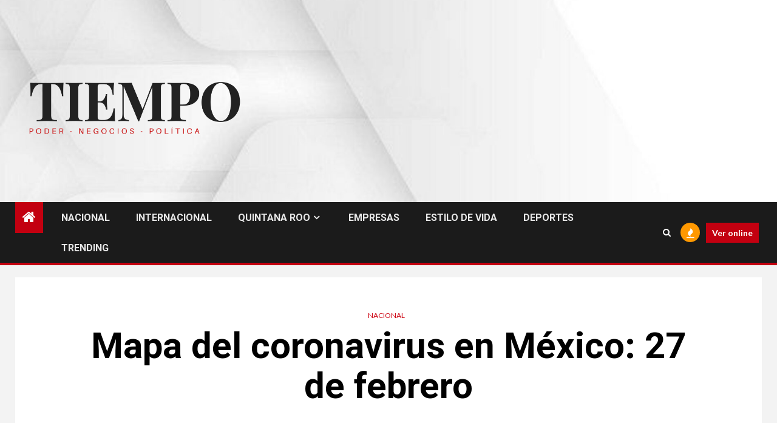

--- FILE ---
content_type: text/html; charset=UTF-8
request_url: http://tiempocancun.com/nacional/mapa-del-coronavirus-en-mexico-27-de-febrero/
body_size: 14128
content:
    <!doctype html>
<html lang="es">
    <head>
        <meta charset="UTF-8">
        <meta name="viewport" content="width=device-width, initial-scale=1">
        <link rel="profile" href="http://gmpg.org/xfn/11">

        <meta name='robots' content='index, follow, max-image-preview:large, max-snippet:-1, max-video-preview:-1' />
	<style>img:is([sizes="auto" i], [sizes^="auto," i]) { contain-intrinsic-size: 3000px 1500px }</style>
	
	<!-- This site is optimized with the Yoast SEO plugin v19.9 - https://yoast.com/wordpress/plugins/seo/ -->
	<title>Mapa del coronavirus en México: 27 de febrero -</title>
	<link rel="canonical" href="http://tiempocancun.com/nacional/mapa-del-coronavirus-en-mexico-27-de-febrero/" />
	<meta property="og:locale" content="es_ES" />
	<meta property="og:type" content="article" />
	<meta property="og:title" content="Mapa del coronavirus en México: 27 de febrero -" />
	<meta property="og:description" content="20 estados quedaron en riesgo moderado, 10 en alto y dos en bajo. Ya no hay estados en rojo mientras que en las últimas 24 horas hubo 782 muertos y 7,512 contagios" />
	<meta property="og:url" content="http://tiempocancun.com/nacional/mapa-del-coronavirus-en-mexico-27-de-febrero/" />
	<meta property="article:published_time" content="2021-02-27T17:55:07+00:00" />
	<meta property="og:image" content="http://tiempocancun.com/wp-content/uploads/2021/02/MAPA-mexico-coronavirus-27-febrero-2021.jpg" />
	<meta property="og:image:width" content="768" />
	<meta property="og:image:height" content="432" />
	<meta property="og:image:type" content="image/jpeg" />
	<meta name="author" content="admin" />
	<meta name="twitter:card" content="summary_large_image" />
	<meta name="twitter:label1" content="Escrito por" />
	<meta name="twitter:data1" content="admin" />
	<meta name="twitter:label2" content="Tiempo de lectura" />
	<meta name="twitter:data2" content="3 minutos" />
	<script type="application/ld+json" class="yoast-schema-graph">{"@context":"https://schema.org","@graph":[{"@type":"WebPage","@id":"http://tiempocancun.com/nacional/mapa-del-coronavirus-en-mexico-27-de-febrero/","url":"http://tiempocancun.com/nacional/mapa-del-coronavirus-en-mexico-27-de-febrero/","name":"Mapa del coronavirus en México: 27 de febrero -","isPartOf":{"@id":"http://tiempocancun.com/#website"},"primaryImageOfPage":{"@id":"http://tiempocancun.com/nacional/mapa-del-coronavirus-en-mexico-27-de-febrero/#primaryimage"},"image":{"@id":"http://tiempocancun.com/nacional/mapa-del-coronavirus-en-mexico-27-de-febrero/#primaryimage"},"thumbnailUrl":"http://tiempocancun.com/wp-content/uploads/2021/02/MAPA-mexico-coronavirus-27-febrero-2021.jpg","datePublished":"2021-02-27T17:55:07+00:00","dateModified":"2021-02-27T17:55:07+00:00","author":{"@id":"http://tiempocancun.com/#/schema/person/1792f0e462a08a52f991446c0d1decff"},"breadcrumb":{"@id":"http://tiempocancun.com/nacional/mapa-del-coronavirus-en-mexico-27-de-febrero/#breadcrumb"},"inLanguage":"es","potentialAction":[{"@type":"ReadAction","target":["http://tiempocancun.com/nacional/mapa-del-coronavirus-en-mexico-27-de-febrero/"]}]},{"@type":"ImageObject","inLanguage":"es","@id":"http://tiempocancun.com/nacional/mapa-del-coronavirus-en-mexico-27-de-febrero/#primaryimage","url":"http://tiempocancun.com/wp-content/uploads/2021/02/MAPA-mexico-coronavirus-27-febrero-2021.jpg","contentUrl":"http://tiempocancun.com/wp-content/uploads/2021/02/MAPA-mexico-coronavirus-27-febrero-2021.jpg","width":768,"height":432},{"@type":"BreadcrumbList","@id":"http://tiempocancun.com/nacional/mapa-del-coronavirus-en-mexico-27-de-febrero/#breadcrumb","itemListElement":[{"@type":"ListItem","position":1,"name":"Portada","item":"http://tiempocancun.com/"},{"@type":"ListItem","position":2,"name":"Mapa del coronavirus en México: 27 de febrero"}]},{"@type":"WebSite","@id":"http://tiempocancun.com/#website","url":"http://tiempocancun.com/","name":"","description":"","potentialAction":[{"@type":"SearchAction","target":{"@type":"EntryPoint","urlTemplate":"http://tiempocancun.com/?s={search_term_string}"},"query-input":"required name=search_term_string"}],"inLanguage":"es"},{"@type":"Person","@id":"http://tiempocancun.com/#/schema/person/1792f0e462a08a52f991446c0d1decff","name":"admin","image":{"@type":"ImageObject","inLanguage":"es","@id":"http://tiempocancun.com/#/schema/person/image/","url":"https://secure.gravatar.com/avatar/252f92808153abb4de13f19560c6966e43d5382270d570e07abead87d1bbda0c?s=96&d=mm&r=g","contentUrl":"https://secure.gravatar.com/avatar/252f92808153abb4de13f19560c6966e43d5382270d570e07abead87d1bbda0c?s=96&d=mm&r=g","caption":"admin"},"sameAs":["http://tiempocancun.com"],"url":"http://tiempocancun.com/author/admin/"}]}</script>
	<!-- / Yoast SEO plugin. -->


<link rel='dns-prefetch' href='//www.googletagmanager.com' />
<link rel='dns-prefetch' href='//fonts.googleapis.com' />
<link rel="alternate" type="application/rss+xml" title=" &raquo; Feed" href="http://tiempocancun.com/feed/" />
<link rel="alternate" type="application/rss+xml" title=" &raquo; Feed de los comentarios" href="http://tiempocancun.com/comments/feed/" />
<link rel="alternate" type="application/rss+xml" title=" &raquo; Comentario Mapa del coronavirus en México: 27 de febrero del feed" href="http://tiempocancun.com/nacional/mapa-del-coronavirus-en-mexico-27-de-febrero/feed/" />
<script type="text/javascript">
/* <![CDATA[ */
window._wpemojiSettings = {"baseUrl":"https:\/\/s.w.org\/images\/core\/emoji\/16.0.1\/72x72\/","ext":".png","svgUrl":"https:\/\/s.w.org\/images\/core\/emoji\/16.0.1\/svg\/","svgExt":".svg","source":{"concatemoji":"http:\/\/tiempocancun.com\/wp-includes\/js\/wp-emoji-release.min.js?ver=6.8.2"}};
/*! This file is auto-generated */
!function(s,n){var o,i,e;function c(e){try{var t={supportTests:e,timestamp:(new Date).valueOf()};sessionStorage.setItem(o,JSON.stringify(t))}catch(e){}}function p(e,t,n){e.clearRect(0,0,e.canvas.width,e.canvas.height),e.fillText(t,0,0);var t=new Uint32Array(e.getImageData(0,0,e.canvas.width,e.canvas.height).data),a=(e.clearRect(0,0,e.canvas.width,e.canvas.height),e.fillText(n,0,0),new Uint32Array(e.getImageData(0,0,e.canvas.width,e.canvas.height).data));return t.every(function(e,t){return e===a[t]})}function u(e,t){e.clearRect(0,0,e.canvas.width,e.canvas.height),e.fillText(t,0,0);for(var n=e.getImageData(16,16,1,1),a=0;a<n.data.length;a++)if(0!==n.data[a])return!1;return!0}function f(e,t,n,a){switch(t){case"flag":return n(e,"\ud83c\udff3\ufe0f\u200d\u26a7\ufe0f","\ud83c\udff3\ufe0f\u200b\u26a7\ufe0f")?!1:!n(e,"\ud83c\udde8\ud83c\uddf6","\ud83c\udde8\u200b\ud83c\uddf6")&&!n(e,"\ud83c\udff4\udb40\udc67\udb40\udc62\udb40\udc65\udb40\udc6e\udb40\udc67\udb40\udc7f","\ud83c\udff4\u200b\udb40\udc67\u200b\udb40\udc62\u200b\udb40\udc65\u200b\udb40\udc6e\u200b\udb40\udc67\u200b\udb40\udc7f");case"emoji":return!a(e,"\ud83e\udedf")}return!1}function g(e,t,n,a){var r="undefined"!=typeof WorkerGlobalScope&&self instanceof WorkerGlobalScope?new OffscreenCanvas(300,150):s.createElement("canvas"),o=r.getContext("2d",{willReadFrequently:!0}),i=(o.textBaseline="top",o.font="600 32px Arial",{});return e.forEach(function(e){i[e]=t(o,e,n,a)}),i}function t(e){var t=s.createElement("script");t.src=e,t.defer=!0,s.head.appendChild(t)}"undefined"!=typeof Promise&&(o="wpEmojiSettingsSupports",i=["flag","emoji"],n.supports={everything:!0,everythingExceptFlag:!0},e=new Promise(function(e){s.addEventListener("DOMContentLoaded",e,{once:!0})}),new Promise(function(t){var n=function(){try{var e=JSON.parse(sessionStorage.getItem(o));if("object"==typeof e&&"number"==typeof e.timestamp&&(new Date).valueOf()<e.timestamp+604800&&"object"==typeof e.supportTests)return e.supportTests}catch(e){}return null}();if(!n){if("undefined"!=typeof Worker&&"undefined"!=typeof OffscreenCanvas&&"undefined"!=typeof URL&&URL.createObjectURL&&"undefined"!=typeof Blob)try{var e="postMessage("+g.toString()+"("+[JSON.stringify(i),f.toString(),p.toString(),u.toString()].join(",")+"));",a=new Blob([e],{type:"text/javascript"}),r=new Worker(URL.createObjectURL(a),{name:"wpTestEmojiSupports"});return void(r.onmessage=function(e){c(n=e.data),r.terminate(),t(n)})}catch(e){}c(n=g(i,f,p,u))}t(n)}).then(function(e){for(var t in e)n.supports[t]=e[t],n.supports.everything=n.supports.everything&&n.supports[t],"flag"!==t&&(n.supports.everythingExceptFlag=n.supports.everythingExceptFlag&&n.supports[t]);n.supports.everythingExceptFlag=n.supports.everythingExceptFlag&&!n.supports.flag,n.DOMReady=!1,n.readyCallback=function(){n.DOMReady=!0}}).then(function(){return e}).then(function(){var e;n.supports.everything||(n.readyCallback(),(e=n.source||{}).concatemoji?t(e.concatemoji):e.wpemoji&&e.twemoji&&(t(e.twemoji),t(e.wpemoji)))}))}((window,document),window._wpemojiSettings);
/* ]]> */
</script>
<style id='wp-emoji-styles-inline-css' type='text/css'>

	img.wp-smiley, img.emoji {
		display: inline !important;
		border: none !important;
		box-shadow: none !important;
		height: 1em !important;
		width: 1em !important;
		margin: 0 0.07em !important;
		vertical-align: -0.1em !important;
		background: none !important;
		padding: 0 !important;
	}
</style>
<link rel='stylesheet' id='wp-block-library-css' href='http://tiempocancun.com/wp-includes/css/dist/block-library/style.min.css?ver=6.8.2' type='text/css' media='all' />
<style id='classic-theme-styles-inline-css' type='text/css'>
/*! This file is auto-generated */
.wp-block-button__link{color:#fff;background-color:#32373c;border-radius:9999px;box-shadow:none;text-decoration:none;padding:calc(.667em + 2px) calc(1.333em + 2px);font-size:1.125em}.wp-block-file__button{background:#32373c;color:#fff;text-decoration:none}
</style>
<style id='global-styles-inline-css' type='text/css'>
:root{--wp--preset--aspect-ratio--square: 1;--wp--preset--aspect-ratio--4-3: 4/3;--wp--preset--aspect-ratio--3-4: 3/4;--wp--preset--aspect-ratio--3-2: 3/2;--wp--preset--aspect-ratio--2-3: 2/3;--wp--preset--aspect-ratio--16-9: 16/9;--wp--preset--aspect-ratio--9-16: 9/16;--wp--preset--color--black: #000000;--wp--preset--color--cyan-bluish-gray: #abb8c3;--wp--preset--color--white: #ffffff;--wp--preset--color--pale-pink: #f78da7;--wp--preset--color--vivid-red: #cf2e2e;--wp--preset--color--luminous-vivid-orange: #ff6900;--wp--preset--color--luminous-vivid-amber: #fcb900;--wp--preset--color--light-green-cyan: #7bdcb5;--wp--preset--color--vivid-green-cyan: #00d084;--wp--preset--color--pale-cyan-blue: #8ed1fc;--wp--preset--color--vivid-cyan-blue: #0693e3;--wp--preset--color--vivid-purple: #9b51e0;--wp--preset--gradient--vivid-cyan-blue-to-vivid-purple: linear-gradient(135deg,rgba(6,147,227,1) 0%,rgb(155,81,224) 100%);--wp--preset--gradient--light-green-cyan-to-vivid-green-cyan: linear-gradient(135deg,rgb(122,220,180) 0%,rgb(0,208,130) 100%);--wp--preset--gradient--luminous-vivid-amber-to-luminous-vivid-orange: linear-gradient(135deg,rgba(252,185,0,1) 0%,rgba(255,105,0,1) 100%);--wp--preset--gradient--luminous-vivid-orange-to-vivid-red: linear-gradient(135deg,rgba(255,105,0,1) 0%,rgb(207,46,46) 100%);--wp--preset--gradient--very-light-gray-to-cyan-bluish-gray: linear-gradient(135deg,rgb(238,238,238) 0%,rgb(169,184,195) 100%);--wp--preset--gradient--cool-to-warm-spectrum: linear-gradient(135deg,rgb(74,234,220) 0%,rgb(151,120,209) 20%,rgb(207,42,186) 40%,rgb(238,44,130) 60%,rgb(251,105,98) 80%,rgb(254,248,76) 100%);--wp--preset--gradient--blush-light-purple: linear-gradient(135deg,rgb(255,206,236) 0%,rgb(152,150,240) 100%);--wp--preset--gradient--blush-bordeaux: linear-gradient(135deg,rgb(254,205,165) 0%,rgb(254,45,45) 50%,rgb(107,0,62) 100%);--wp--preset--gradient--luminous-dusk: linear-gradient(135deg,rgb(255,203,112) 0%,rgb(199,81,192) 50%,rgb(65,88,208) 100%);--wp--preset--gradient--pale-ocean: linear-gradient(135deg,rgb(255,245,203) 0%,rgb(182,227,212) 50%,rgb(51,167,181) 100%);--wp--preset--gradient--electric-grass: linear-gradient(135deg,rgb(202,248,128) 0%,rgb(113,206,126) 100%);--wp--preset--gradient--midnight: linear-gradient(135deg,rgb(2,3,129) 0%,rgb(40,116,252) 100%);--wp--preset--font-size--small: 13px;--wp--preset--font-size--medium: 20px;--wp--preset--font-size--large: 36px;--wp--preset--font-size--x-large: 42px;--wp--preset--spacing--20: 0.44rem;--wp--preset--spacing--30: 0.67rem;--wp--preset--spacing--40: 1rem;--wp--preset--spacing--50: 1.5rem;--wp--preset--spacing--60: 2.25rem;--wp--preset--spacing--70: 3.38rem;--wp--preset--spacing--80: 5.06rem;--wp--preset--shadow--natural: 6px 6px 9px rgba(0, 0, 0, 0.2);--wp--preset--shadow--deep: 12px 12px 50px rgba(0, 0, 0, 0.4);--wp--preset--shadow--sharp: 6px 6px 0px rgba(0, 0, 0, 0.2);--wp--preset--shadow--outlined: 6px 6px 0px -3px rgba(255, 255, 255, 1), 6px 6px rgba(0, 0, 0, 1);--wp--preset--shadow--crisp: 6px 6px 0px rgba(0, 0, 0, 1);}:where(.is-layout-flex){gap: 0.5em;}:where(.is-layout-grid){gap: 0.5em;}body .is-layout-flex{display: flex;}.is-layout-flex{flex-wrap: wrap;align-items: center;}.is-layout-flex > :is(*, div){margin: 0;}body .is-layout-grid{display: grid;}.is-layout-grid > :is(*, div){margin: 0;}:where(.wp-block-columns.is-layout-flex){gap: 2em;}:where(.wp-block-columns.is-layout-grid){gap: 2em;}:where(.wp-block-post-template.is-layout-flex){gap: 1.25em;}:where(.wp-block-post-template.is-layout-grid){gap: 1.25em;}.has-black-color{color: var(--wp--preset--color--black) !important;}.has-cyan-bluish-gray-color{color: var(--wp--preset--color--cyan-bluish-gray) !important;}.has-white-color{color: var(--wp--preset--color--white) !important;}.has-pale-pink-color{color: var(--wp--preset--color--pale-pink) !important;}.has-vivid-red-color{color: var(--wp--preset--color--vivid-red) !important;}.has-luminous-vivid-orange-color{color: var(--wp--preset--color--luminous-vivid-orange) !important;}.has-luminous-vivid-amber-color{color: var(--wp--preset--color--luminous-vivid-amber) !important;}.has-light-green-cyan-color{color: var(--wp--preset--color--light-green-cyan) !important;}.has-vivid-green-cyan-color{color: var(--wp--preset--color--vivid-green-cyan) !important;}.has-pale-cyan-blue-color{color: var(--wp--preset--color--pale-cyan-blue) !important;}.has-vivid-cyan-blue-color{color: var(--wp--preset--color--vivid-cyan-blue) !important;}.has-vivid-purple-color{color: var(--wp--preset--color--vivid-purple) !important;}.has-black-background-color{background-color: var(--wp--preset--color--black) !important;}.has-cyan-bluish-gray-background-color{background-color: var(--wp--preset--color--cyan-bluish-gray) !important;}.has-white-background-color{background-color: var(--wp--preset--color--white) !important;}.has-pale-pink-background-color{background-color: var(--wp--preset--color--pale-pink) !important;}.has-vivid-red-background-color{background-color: var(--wp--preset--color--vivid-red) !important;}.has-luminous-vivid-orange-background-color{background-color: var(--wp--preset--color--luminous-vivid-orange) !important;}.has-luminous-vivid-amber-background-color{background-color: var(--wp--preset--color--luminous-vivid-amber) !important;}.has-light-green-cyan-background-color{background-color: var(--wp--preset--color--light-green-cyan) !important;}.has-vivid-green-cyan-background-color{background-color: var(--wp--preset--color--vivid-green-cyan) !important;}.has-pale-cyan-blue-background-color{background-color: var(--wp--preset--color--pale-cyan-blue) !important;}.has-vivid-cyan-blue-background-color{background-color: var(--wp--preset--color--vivid-cyan-blue) !important;}.has-vivid-purple-background-color{background-color: var(--wp--preset--color--vivid-purple) !important;}.has-black-border-color{border-color: var(--wp--preset--color--black) !important;}.has-cyan-bluish-gray-border-color{border-color: var(--wp--preset--color--cyan-bluish-gray) !important;}.has-white-border-color{border-color: var(--wp--preset--color--white) !important;}.has-pale-pink-border-color{border-color: var(--wp--preset--color--pale-pink) !important;}.has-vivid-red-border-color{border-color: var(--wp--preset--color--vivid-red) !important;}.has-luminous-vivid-orange-border-color{border-color: var(--wp--preset--color--luminous-vivid-orange) !important;}.has-luminous-vivid-amber-border-color{border-color: var(--wp--preset--color--luminous-vivid-amber) !important;}.has-light-green-cyan-border-color{border-color: var(--wp--preset--color--light-green-cyan) !important;}.has-vivid-green-cyan-border-color{border-color: var(--wp--preset--color--vivid-green-cyan) !important;}.has-pale-cyan-blue-border-color{border-color: var(--wp--preset--color--pale-cyan-blue) !important;}.has-vivid-cyan-blue-border-color{border-color: var(--wp--preset--color--vivid-cyan-blue) !important;}.has-vivid-purple-border-color{border-color: var(--wp--preset--color--vivid-purple) !important;}.has-vivid-cyan-blue-to-vivid-purple-gradient-background{background: var(--wp--preset--gradient--vivid-cyan-blue-to-vivid-purple) !important;}.has-light-green-cyan-to-vivid-green-cyan-gradient-background{background: var(--wp--preset--gradient--light-green-cyan-to-vivid-green-cyan) !important;}.has-luminous-vivid-amber-to-luminous-vivid-orange-gradient-background{background: var(--wp--preset--gradient--luminous-vivid-amber-to-luminous-vivid-orange) !important;}.has-luminous-vivid-orange-to-vivid-red-gradient-background{background: var(--wp--preset--gradient--luminous-vivid-orange-to-vivid-red) !important;}.has-very-light-gray-to-cyan-bluish-gray-gradient-background{background: var(--wp--preset--gradient--very-light-gray-to-cyan-bluish-gray) !important;}.has-cool-to-warm-spectrum-gradient-background{background: var(--wp--preset--gradient--cool-to-warm-spectrum) !important;}.has-blush-light-purple-gradient-background{background: var(--wp--preset--gradient--blush-light-purple) !important;}.has-blush-bordeaux-gradient-background{background: var(--wp--preset--gradient--blush-bordeaux) !important;}.has-luminous-dusk-gradient-background{background: var(--wp--preset--gradient--luminous-dusk) !important;}.has-pale-ocean-gradient-background{background: var(--wp--preset--gradient--pale-ocean) !important;}.has-electric-grass-gradient-background{background: var(--wp--preset--gradient--electric-grass) !important;}.has-midnight-gradient-background{background: var(--wp--preset--gradient--midnight) !important;}.has-small-font-size{font-size: var(--wp--preset--font-size--small) !important;}.has-medium-font-size{font-size: var(--wp--preset--font-size--medium) !important;}.has-large-font-size{font-size: var(--wp--preset--font-size--large) !important;}.has-x-large-font-size{font-size: var(--wp--preset--font-size--x-large) !important;}
:where(.wp-block-post-template.is-layout-flex){gap: 1.25em;}:where(.wp-block-post-template.is-layout-grid){gap: 1.25em;}
:where(.wp-block-columns.is-layout-flex){gap: 2em;}:where(.wp-block-columns.is-layout-grid){gap: 2em;}
:root :where(.wp-block-pullquote){font-size: 1.5em;line-height: 1.6;}
</style>
<link rel='stylesheet' id='font-awesome-css' href='http://tiempocancun.com/wp-content/themes/newsium/assets/font-awesome/css/font-awesome.min.css?ver=6.8.2' type='text/css' media='all' />
<link rel='stylesheet' id='bootstrap-css' href='http://tiempocancun.com/wp-content/themes/newsium/assets/bootstrap/css/bootstrap.min.css?ver=6.8.2' type='text/css' media='all' />
<link rel='stylesheet' id='slick-css-css' href='http://tiempocancun.com/wp-content/themes/newsium/assets/slick/css/slick.min.css?ver=6.8.2' type='text/css' media='all' />
<link rel='stylesheet' id='sidr-css' href='http://tiempocancun.com/wp-content/themes/newsium/assets/sidr/css/jquery.sidr.dark.css?ver=6.8.2' type='text/css' media='all' />
<link rel='stylesheet' id='magnific-popup-css' href='http://tiempocancun.com/wp-content/themes/newsium/assets/magnific-popup/magnific-popup.css?ver=6.8.2' type='text/css' media='all' />
<link rel='stylesheet' id='newsium-google-fonts-css' href='https://fonts.googleapis.com/css?family=Roboto:100,300,400,500,700|Lato:400,300,400italic,900,700&#038;subset=latin,latin-ext' type='text/css' media='all' />
<link rel='stylesheet' id='newsium-style-css' href='http://tiempocancun.com/wp-content/themes/newsium/style.css?ver=6.8.2' type='text/css' media='all' />
<script type="text/javascript" src="http://tiempocancun.com/wp-includes/js/jquery/jquery.min.js?ver=3.7.1" id="jquery-core-js"></script>
<script type="text/javascript" src="http://tiempocancun.com/wp-includes/js/jquery/jquery-migrate.min.js?ver=3.4.1" id="jquery-migrate-js"></script>

<!-- Fragmento de código de Google Analytics añadido por Site Kit -->
<script type="text/javascript" src="https://www.googletagmanager.com/gtag/js?id=UA-247469764-1" id="google_gtagjs-js" async></script>
<script type="text/javascript" id="google_gtagjs-js-after">
/* <![CDATA[ */
window.dataLayer = window.dataLayer || [];function gtag(){dataLayer.push(arguments);}
gtag('set', 'linker', {"domains":["tiempocancun.com"]} );
gtag("js", new Date());
gtag("set", "developer_id.dZTNiMT", true);
gtag("config", "UA-247469764-1", {"anonymize_ip":true});
gtag("config", "G-FV9WDN33RN");
/* ]]> */
</script>

<!-- Final del fragmento de código de Google Analytics añadido por Site Kit -->
<link rel="https://api.w.org/" href="http://tiempocancun.com/wp-json/" /><link rel="alternate" title="JSON" type="application/json" href="http://tiempocancun.com/wp-json/wp/v2/posts/580" /><link rel="EditURI" type="application/rsd+xml" title="RSD" href="http://tiempocancun.com/xmlrpc.php?rsd" />
<meta name="generator" content="WordPress 6.8.2" />
<link rel='shortlink' href='http://tiempocancun.com/?p=580' />
<link rel="alternate" title="oEmbed (JSON)" type="application/json+oembed" href="http://tiempocancun.com/wp-json/oembed/1.0/embed?url=http%3A%2F%2Ftiempocancun.com%2Fnacional%2Fmapa-del-coronavirus-en-mexico-27-de-febrero%2F" />
<link rel="alternate" title="oEmbed (XML)" type="text/xml+oembed" href="http://tiempocancun.com/wp-json/oembed/1.0/embed?url=http%3A%2F%2Ftiempocancun.com%2Fnacional%2Fmapa-del-coronavirus-en-mexico-27-de-febrero%2F&#038;format=xml" />
<meta name="generator" content="Site Kit by Google 1.86.0" /><link rel="pingback" href="http://tiempocancun.com/xmlrpc.php">        <style type="text/css">
                        body .header-style1 .top-header.data-bg:before,
            body .header-style1 .main-header.data-bg:before {
                background: rgba(0, 0, 0, 0);
            }

                        body .site-title a,
            .site-header .site-branding .site-title a:visited,
            .site-header .site-branding .site-title a:hover,
            .site-description {
                color: #000000;
            }

            .header-layout-3 .site-header .site-branding .site-title,
            .site-branding .site-title {
                font-size: 9px;
            }

            @media only screen and (max-width: 640px) {
                .site-branding .site-title {
                    font-size: 40px;

                }
            }

            @media only screen and (max-width: 375px) {
                .site-branding .site-title {
                    font-size: 32px;

                }
            }

            
            

        </style>
            </head>

<body class="wp-singular post-template-default single single-post postid-580 single-format-standard wp-custom-logo wp-embed-responsive wp-theme-newsium aft-default-mode aft-hide-comment-count-in-list aft-hide-minutes-read-in-list aft-hide-date-author-in-list default-content-layout content-with-single-sidebar align-content-left">
    <div id="af-preloader">
        <div class="af-fancy-spinner">
          <div class="af-ring"></div>
          <div class="af-ring"></div>
          <div class="af-dot"></div>
        </div>
    </div>

<div id="page" class="site">
    <a class="skip-link screen-reader-text" href="#content">Saltar al contenido</a>


            <header id="masthead" class="header-style1 header-layout-1">
                
                <div class="main-header  data-bg"
     data-background="http://tiempocancun.com/wp-content/uploads/2021/02/cropped-5a36a11aee712c8452ae989ab425827d-1.jpg">
    <div class="container-wrapper">
        <div class="af-container-row af-flex-container">
            <div class="col-3 float-l pad">
                <div class="logo-brand">
                    <div class="site-branding">
                        <a href="http://tiempocancun.com/" class="custom-logo-link" rel="home"><img width="5760" height="3240" src="http://tiempocancun.com/wp-content/uploads/2021/02/LA-GACETA-2.png" class="custom-logo" alt="" decoding="async" fetchpriority="high" /></a>                            <p class="site-title font-family-1">
                                <a href="http://tiempocancun.com/"
                                   rel="home"></a>
                            </p>
                        
                                            </div>
                </div>
            </div>

            <div class="col-66 float-l pad">
                            <div class="banner-promotions-wrapper">
                                    <div class="promotion-section">
                        <a href="http://cgc.qroo.gob.mx/" target="_blank">
                                                    </a>
                    </div>
                                

            </div>
            <!-- Trending line END -->
                        </div>
        </div>
    </div>

</div>

                <div class="header-menu-part">
                    <div id="main-navigation-bar" class="bottom-bar">
                        <div class="navigation-section-wrapper">
                            <div class="container-wrapper">
                                <div class="header-middle-part">
                                    <div class="navigation-container">
                                        <nav class="main-navigation clearfix">
                                                                                                <span class="aft-home-icon">
                                                                                        <a href="http://tiempocancun.com">
                                            <i class="fa fa-home" aria-hidden="true"></i>
                                        </a>
                                    </span>
                                                                                            <span class="toggle-menu" aria-controls="primary-menu"
                                                  aria-expanded="false">
                                                 <a href="javascript:void(0)" class="aft-void-menu">
                                        <span class="screen-reader-text">
                                            Menú principal                                        </span>
                                        <i class="ham"></i>
                                                      </a>
                                    </span>
                                            <div class="menu main-menu menu-desktop show-menu-border"><ul id="primary-menu" class="menu"><li id="menu-item-102" class="menu-item menu-item-type-taxonomy menu-item-object-category current-post-ancestor current-menu-parent current-post-parent menu-item-102"><a href="http://tiempocancun.com/category/nacional/">NACIONAL</a></li>
<li id="menu-item-103" class="menu-item menu-item-type-taxonomy menu-item-object-category menu-item-103"><a href="http://tiempocancun.com/category/internacional/">INTERNACIONAL</a></li>
<li id="menu-item-101" class="menu-item menu-item-type-taxonomy menu-item-object-category menu-item-has-children menu-item-101"><a href="http://tiempocancun.com/category/quintana-roo/">QUINTANA ROO</a>
<ul class="sub-menu">
	<li id="menu-item-104" class="menu-item menu-item-type-taxonomy menu-item-object-category menu-item-104"><a href="http://tiempocancun.com/category/gobierno/">Estado</a></li>
	<li id="menu-item-8429" class="menu-item menu-item-type-taxonomy menu-item-object-category menu-item-8429"><a href="http://tiempocancun.com/category/congreso/">Congreso</a></li>
	<li id="menu-item-105" class="menu-item menu-item-type-taxonomy menu-item-object-category menu-item-105"><a href="http://tiempocancun.com/category/benito-juarez/">Benito Juárez</a></li>
	<li id="menu-item-107" class="menu-item menu-item-type-taxonomy menu-item-object-category menu-item-107"><a href="http://tiempocancun.com/category/puerto-morelos/">Puerto Morelos</a></li>
	<li id="menu-item-108" class="menu-item menu-item-type-taxonomy menu-item-object-category menu-item-108"><a href="http://tiempocancun.com/category/solidaridad/">Solidaridad</a></li>
	<li id="menu-item-111" class="menu-item menu-item-type-taxonomy menu-item-object-category menu-item-111"><a href="http://tiempocancun.com/category/chetumal/">Chetumal</a></li>
	<li id="menu-item-110" class="menu-item menu-item-type-taxonomy menu-item-object-category menu-item-110"><a href="http://tiempocancun.com/category/tulum/">Tulum</a></li>
	<li id="menu-item-109" class="menu-item menu-item-type-taxonomy menu-item-object-category menu-item-109"><a href="http://tiempocancun.com/category/cozumel/">Cozumel</a></li>
	<li id="menu-item-106" class="menu-item menu-item-type-taxonomy menu-item-object-category menu-item-106"><a href="http://tiempocancun.com/category/isla-mujeres/">Isla Mujeres</a></li>
</ul>
</li>
<li id="menu-item-113" class="menu-item menu-item-type-taxonomy menu-item-object-category menu-item-113"><a href="http://tiempocancun.com/category/empresas/">EMPRESAS</a></li>
<li id="menu-item-114" class="menu-item menu-item-type-taxonomy menu-item-object-category menu-item-114"><a href="http://tiempocancun.com/category/estilo-de-vida/">ESTILO DE VIDA</a></li>
<li id="menu-item-112" class="menu-item menu-item-type-taxonomy menu-item-object-category menu-item-112"><a href="http://tiempocancun.com/category/deportes/">DEPORTES</a></li>
<li id="menu-item-115" class="menu-item menu-item-type-taxonomy menu-item-object-category menu-item-115"><a href="http://tiempocancun.com/category/trending/">TRENDING</a></li>
</ul></div>                                        </nav>
                                    </div>
                                </div>
                                <div class="header-right-part">
                                    <div class="af-search-wrap">
                                        <div class="search-overlay">
                                            <a href="#" title="Search" class="search-icon">
                                                <i class="fa fa-search"></i>
                                            </a>
                                            <div class="af-search-form">
                                                <form role="search" method="get" class="search-form" action="http://tiempocancun.com/">
				<label>
					<span class="screen-reader-text">Buscar:</span>
					<input type="search" class="search-field" placeholder="Buscar &hellip;" value="" name="s" />
				</label>
				<input type="submit" class="search-submit" value="Buscar" />
			</form>                                            </div>
                                        </div>
                                    </div>
                                                                                    <div class="popular-tags-dropdown">
                                                    <a href="javascript:void(0)"><i class="fa fa-fire"
                                                                                    aria-hidden="true"></i></a>
                                                    <div class="aft-popular-tags">
                                                        <div class="aft-popular-taxonomies-lists clearfix"><strong>Etiquetas populares</strong><ul><li><a href="http://tiempocancun.com/tag/quintana-roo/">Quintana Roo<span class="tag-count">77</span></a></li><li><a href="http://tiempocancun.com/tag/carlos-joaquin/">Carlos Joaquín<span class="tag-count">68</span></a></li><li><a href="http://tiempocancun.com/tag/tulum/">Tulum<span class="tag-count">47</span></a></li><li><a href="http://tiempocancun.com/tag/covid-19/">Covid-19<span class="tag-count">41</span></a></li><li><a href="http://tiempocancun.com/tag/mara-lezama/">Mara Lezama<span class="tag-count">39</span></a></li><li><a href="http://tiempocancun.com/tag/benito-juarez/">Benito Juárez<span class="tag-count">39</span></a></li><li><a href="http://tiempocancun.com/tag/solidaridad/">Solidaridad<span class="tag-count">30</span></a></li></ul></div>                                                    </div>
                                                </div>
                                                                                                                                                                    <div class="custom-menu-link">
                                                <a href="">Ver online</a>
                                            </div>
                                        
                                        

                                </div>
                            </div>
                        </div>
                    </div>
                </div>
            </header>

            <!-- end slider-section -->
                    <header class="entry-header pos-rel ">
        <div class="container-wrapper ">    
            <div class="read-details af-container-block-wrapper">
                <div class="entry-header-details">
                                            <div class="figure-categories figure-categories-bg">
                            <ul class="cat-links"><li class="meta-category">
                             <a class="newsium-categories category-color-1" href="http://tiempocancun.com/category/nacional/" alt="Ver todas las entradas en NACIONAL"> 
                                 NACIONAL
                             </a>
                        </li></ul>                            
                        </div>
                                       
                    <h1 class="entry-title">Mapa del coronavirus en México: 27 de febrero</h1>                   
                    
                </div>
            </div>
        </div>

                    </header><!-- .entry-header -->

        <!-- end slider-section -->
        <div class="container-wrapper">
    </div>

    <div id="content" class="container-wrapper ">
    <div class="af-container-block-wrapper clearfix">
        <div id="primary" class="content-area ">
            <main id="main" class="site-main ">
                                    <article id="post-580" class="post-580 post type-post status-publish format-standard has-post-thumbnail hentry category-nacional tag-covid-19 tag-mapa tag-mexico">
                        <div class="entry-content-wrap read-single">

                            
                            <div class="post-meta-share-wrapper">
                                <div class="post-meta-detail">
                                    <span class="min-read-post-format">
                                                                            </span>
                                    <span class="entry-meta">
                                                                            </span>
                                                <span class="item-metadata posts-date">
                <i class="fa fa-clock-o"></i>
                febrero 27, 2021            </span>
                                            <span class="min-read">3 minutos de lectura</span>                                </div>
                                                            </div>
                                    <div class="read-img pos-rel">
                            <div class="post-thumbnail full-width-image">
                    <img width="768" height="432" src="http://tiempocancun.com/wp-content/uploads/2021/02/MAPA-mexico-coronavirus-27-febrero-2021.jpg" class="attachment-newsium-featured size-newsium-featured wp-post-image" alt="" decoding="async" srcset="http://tiempocancun.com/wp-content/uploads/2021/02/MAPA-mexico-coronavirus-27-febrero-2021.jpg 768w, http://tiempocancun.com/wp-content/uploads/2021/02/MAPA-mexico-coronavirus-27-febrero-2021-300x169.jpg 300w" sizes="(max-width: 768px) 100vw, 768px" />                </div>
            
                    <span class="min-read-post-format">

                                            </span>

        </div>
                                        <div class="post-excerpt">
                                        20 estados quedaron en riesgo moderado, 10 en alto y dos en bajo. Ya no hay estados en rojo mientras que en las últimas 24 horas hubo 782 muertos y 7,512 contagios                                    </div>
            
                                                                
            
                                

        <div class="entry-content read-details">
            
<p>La Secretaría de Salud (SSa) actualizó este viernes el Semáforo Epidemiológico por coronavirus (COVID-19), el cual estará vigente del 1 al 14 de marzo.</p>



<p>Desde Palacio Nacional, el Dr. Ricardo Cortés Alcalá, director de Promoción de la Salud, indicó que el mapa de México se coloreará de la siguiente manera:</p>



<p>Por primera vez en varios meses, ningún estado se pintará de color “rojo” (máximo riesgo de contagio). Los últimos habían sido Guerrero y Guanajuato (del 15 al 28 febrero).</p>



<figure class="wp-block-image size-large"><img decoding="async" width="768" height="1024" src="http://tiempocancun.com/wp-content/uploads/2021/02/casos-coronavirus-mexico.jpeg" alt="" class="wp-image-582" srcset="http://tiempocancun.com/wp-content/uploads/2021/02/casos-coronavirus-mexico.jpeg 768w, http://tiempocancun.com/wp-content/uploads/2021/02/casos-coronavirus-mexico-225x300.jpeg 225w" sizes="(max-width: 768px) 100vw, 768px" /></figure>



<p>Los hospitales están teniendo un descenso en su porcentaje ocupación, la curva está disminuyendo poco a poco en todo el país […] Gracias al trabajo que como sociedad que han hecho de llevar a cabo las medidas básicas de prevención y gracias al trabajo del equipo de salud publica de todas las entidades han hecho en la búsqueda intencionada de personas que pudieran tener un factor de riesgo para tener cuadros graves de COVID-19</p>



<p>En color “verde” (bajo riesgo de contagio) estarán dos entidades: se mantiene Chiapas y regresa Campeche, lugar donde incluso ya se comenzó a inmunizar a profesores de escuelas de educación básica para su próximo regreso a clases presenciales</p>



<p>“Recordar que bajo no significa cero. Bajo es el nivel mínimo, pero el virus sigue circulando muy levemente en estos dos estados”, recalcó Cortés Alcalá.</p>



<p>En “amarillo” o riesgo moderado estarán 20 entidades: se mantienen Baja California, Sonora, Chihuahua, Sinaloa, Durango y Tamaulipas; se suman Baja California Sur, Zacatecas, Coahuila, Nayarit, Jalisco, Colima, Aguascalientes, Michoacán, Guerrero, Tlaxcala, Hidalgo, Veracruz, Quintana Roo y Guanajuato, este último saltó del color rojo.</p>



<p>Mientras que en “naranja” (alto riesgo) estarán 10: entra la Ciudad de México, Estado de México, Morelos, Puebla, Querétaro, San Luis Potosí, Nuevo León, Oaxaca, Tabasco y Yucatán.</p>



<p>En esta ocasión el funcionario no resaltó cuáles estados anaranjados están en mayor riesgo de subir a semáforo rojo en las próximas semanas si no se acatan las medidas sanitarias. Sin embargo, las que registran mayor ocupación hospitalaria por pacientes COVID-19 son la Ciudad de México, Estado de México y Puebla</p>



<p>Cabe mencionar que los cuatro elementos evaluados para determinar el color del semáforo en cada entidad son: el porcentaje de ocupación de camas en terapia intensiva, porcentaje de casos positivos de coronavirus; tendencia de camas ocupadas y tendencia de casos positivos; es decir, el comportamiento esperado con base en los números actuales, y que es calculado por el Consejo Nacional de Ciencia y Tecnología (Conacyt).</p>



<p>Por otra parte, Cortes Alcalá informó que hasta la fecha ya suman 184,474 defunciones confirmadas y 2,076,882 contagios acumulados en México por el nuevo coronavirus (COVID-19). Lo que significa que en las últimas 24 horas hubo 782 muertos y 7,512 contagios.</p>



<p>Además, a nivel nacional se calculan 51,983 casos activos; es decir, personas que presentaron síntomas en los últimos 14 días; siendo la Ciudad de México y el Estado de México las entidades más azotadas en este rubro.</p>



<p>En cuanto a la ocupación y disponibilidad hospitalaria a nivel nacional, se informó que la Red IRAG reportó la existencia de 32,038 camas generales, de las cuales 9,711 (30%) ya están ocupadas. La Ciudad de México es la entidad con el mayor porcentaje en camas que están siendo utilizadas, con 56 por ciento.</p>



<p>Mientras que de las 11,538 camas con ventiladores en el país, 3,869 (34%) están ocupadas. Aquí también la CDMX aparece como el estado con la mayor tasa de ocupación, con 59 por ciento.</p>



<p>Finalmente, hasta este 26 de febrero, se han aplicado 2,271,031 vacunas contra el COVID-19., entre personal de salud y adultos mayores de 60 años. Del total, 735,989 han sido primeras dosis y 562,311 son segundas dosis, quedando el esquema completo.</p>
                            <div class="post-item-metadata entry-meta">
                    <span class="tags-links">Tags: <a href="http://tiempocancun.com/tag/covid-19/" rel="tag">Covid-19</a> <a href="http://tiempocancun.com/tag/mapa/" rel="tag">Mapa</a> <a href="http://tiempocancun.com/tag/mexico/" rel="tag">México</a></span>                </div>
                                            </div><!-- .entry-content -->
                        </div>
                        <div class="aft-comment-related-wrap">
                            
<div id="comments" class="comments-area">

		<div id="respond" class="comment-respond">
		<h3 id="reply-title" class="comment-reply-title">Deja una respuesta <small><a rel="nofollow" id="cancel-comment-reply-link" href="/nacional/mapa-del-coronavirus-en-mexico-27-de-febrero/#respond" style="display:none;">Cancelar la respuesta</a></small></h3><form action="http://tiempocancun.com/wp-comments-post.php" method="post" id="commentform" class="comment-form"><p class="comment-notes"><span id="email-notes">Tu dirección de correo electrónico no será publicada.</span> <span class="required-field-message">Los campos obligatorios están marcados con <span class="required">*</span></span></p><p class="comment-form-comment"><label for="comment">Comentario <span class="required">*</span></label> <textarea id="comment" name="comment" cols="45" rows="8" maxlength="65525" required></textarea></p><p class="comment-form-author"><label for="author">Nombre <span class="required">*</span></label> <input id="author" name="author" type="text" value="" size="30" maxlength="245" autocomplete="name" required /></p>
<p class="comment-form-email"><label for="email">Correo electrónico <span class="required">*</span></label> <input id="email" name="email" type="email" value="" size="30" maxlength="100" aria-describedby="email-notes" autocomplete="email" required /></p>
<p class="comment-form-url"><label for="url">Web</label> <input id="url" name="url" type="url" value="" size="30" maxlength="200" autocomplete="url" /></p>
<p class="comment-form-cookies-consent"><input id="wp-comment-cookies-consent" name="wp-comment-cookies-consent" type="checkbox" value="yes" /> <label for="wp-comment-cookies-consent">Guarda mi nombre, correo electrónico y web en este navegador para la próxima vez que comente.</label></p>
<p class="form-submit"><input name="submit" type="submit" id="submit" class="submit" value="Publicar el comentario" /> <input type='hidden' name='comment_post_ID' value='580' id='comment_post_ID' />
<input type='hidden' name='comment_parent' id='comment_parent' value='0' />
</p></form>	</div><!-- #respond -->
	
</div><!-- #comments -->
                            
                            
<div class="promotionspace enable-promotionspace">

        <div class="af-reated-posts grid-layout">
                            <h4 class="widget-title header-after1">
                            <span class="header-after">
                                Más historias                            </span>
                </h4>
                        <div class="af-container-row clearfix">
                                    <div class="col-3 float-l pad latest-posts-grid af-sec-post" data-mh="latest-posts-grid">
                        <div class="read-single color-pad af-category-inside-img">
                            <div class="data-bg read-img pos-rel read-bg-img"data-background="http://tiempocancun.com/wp-content/uploads/2025/10/7b17f66e-d530-4972-91a6-90253aaf80df.jpeg">
                                <img src="http://tiempocancun.com/wp-content/uploads/2025/10/7b17f66e-d530-4972-91a6-90253aaf80df.jpeg">
                                <div class="read-categories">
                                                                                <ul class="cat-links"><li class="meta-category">
                             <a class="newsium-categories category-color-1" href="http://tiempocancun.com/category/nacional/" alt="Ver todas las entradas en NACIONAL"> 
                                 NACIONAL
                             </a>
                        </li></ul>                                </div>
                                <span class="min-read-post-format af-with-category">
                                <span class="min-read">4 minutos de lectura</span>
                                </span>
                                <a href="http://tiempocancun.com/nacional/uber-pierde-terreno-sict-niega-permiso-para-operar-en-aeropuertos-mexicanos/"></a>
                            </div>
                            <div class="read-details color-tp-pad no-color-pad">
                                <div class="read-title">
                                    <h4>
                                        <a href="http://tiempocancun.com/nacional/uber-pierde-terreno-sict-niega-permiso-para-operar-en-aeropuertos-mexicanos/">Uber pierde terreno: SICT niega permiso para operar en aeropuertos mexicanos</a>
                                    </h4>
                                </div>
                                <div class="entry-meta">
                                    
            <span class="author-links">

                            <span class="item-metadata posts-date">
                <i class="fa fa-clock-o"></i>
                    octubre 30, 2025            </span>
                            
        </span>
                                        </div>

                            </div>
                        </div>
                    </div>
                                    <div class="col-3 float-l pad latest-posts-grid af-sec-post" data-mh="latest-posts-grid">
                        <div class="read-single color-pad af-category-inside-img">
                            <div class="data-bg read-img pos-rel read-bg-img"data-background="http://tiempocancun.com/wp-content/uploads/2025/10/tren-cdmx-aifa-concluye-2025-sheinbaum-mexico-pachuca-avance-2.jpg">
                                <img src="http://tiempocancun.com/wp-content/uploads/2025/10/tren-cdmx-aifa-concluye-2025-sheinbaum-mexico-pachuca-avance-2.jpg">
                                <div class="read-categories">
                                                                                <ul class="cat-links"><li class="meta-category">
                             <a class="newsium-categories category-color-1" href="http://tiempocancun.com/category/nacional/" alt="Ver todas las entradas en NACIONAL"> 
                                 NACIONAL
                             </a>
                        </li></ul>                                </div>
                                <span class="min-read-post-format af-with-category">
                                <span class="min-read">4 minutos de lectura</span>
                                </span>
                                <a href="http://tiempocancun.com/nacional/tren-cdmx-aifa-entra-en-su-fase-de-pruebas-antes-de-culminar-en-2025/"></a>
                            </div>
                            <div class="read-details color-tp-pad no-color-pad">
                                <div class="read-title">
                                    <h4>
                                        <a href="http://tiempocancun.com/nacional/tren-cdmx-aifa-entra-en-su-fase-de-pruebas-antes-de-culminar-en-2025/">Tren CDMX-AIFA entra en su fase de pruebas antes de culminar en 2025</a>
                                    </h4>
                                </div>
                                <div class="entry-meta">
                                    
            <span class="author-links">

                            <span class="item-metadata posts-date">
                <i class="fa fa-clock-o"></i>
                    octubre 25, 2025            </span>
                            
        </span>
                                        </div>

                            </div>
                        </div>
                    </div>
                                    <div class="col-3 float-l pad latest-posts-grid af-sec-post" data-mh="latest-posts-grid">
                        <div class="read-single color-pad af-category-inside-img">
                            <div class="data-bg read-img pos-rel read-bg-img"data-background="http://tiempocancun.com/wp-content/uploads/2025/10/mex_jap.jpg">
                                <img src="http://tiempocancun.com/wp-content/uploads/2025/10/mex_jap.jpg">
                                <div class="read-categories">
                                                                                <ul class="cat-links"><li class="meta-category">
                             <a class="newsium-categories category-color-1" href="http://tiempocancun.com/category/nacional/" alt="Ver todas las entradas en NACIONAL"> 
                                 NACIONAL
                             </a>
                        </li></ul>                                </div>
                                <span class="min-read-post-format af-with-category">
                                <span class="min-read">4 minutos de lectura</span>
                                </span>
                                <a href="http://tiempocancun.com/nacional/mexico-y-japon-consolidan-alianza-estrategica/"></a>
                            </div>
                            <div class="read-details color-tp-pad no-color-pad">
                                <div class="read-title">
                                    <h4>
                                        <a href="http://tiempocancun.com/nacional/mexico-y-japon-consolidan-alianza-estrategica/">México y Japón consolidan alianza estratégica</a>
                                    </h4>
                                </div>
                                <div class="entry-meta">
                                    
            <span class="author-links">

                            <span class="item-metadata posts-date">
                <i class="fa fa-clock-o"></i>
                    octubre 22, 2025            </span>
                            
        </span>
                                        </div>

                            </div>
                        </div>
                    </div>
                            </div>

    </div>
</div>


                        </div>
                        
                        
                    </article>
                
            </main><!-- #main -->
        </div><!-- #primary -->
                



<div id="secondary" class="sidebar-area aft-sticky-sidebar">
    <div class="theiaStickySidebar">
        <aside class="widget-area color-pad">
            <div id="block-19" class="widget newsium-widget widget_block widget_media_image">
<figure class="wp-block-image size-full"><img loading="lazy" decoding="async" width="614" height="768" src="http://tiempocancun.com/wp-content/uploads/2024/04/portales.jpg" alt="" class="wp-image-14586" srcset="http://tiempocancun.com/wp-content/uploads/2024/04/portales.jpg 614w, http://tiempocancun.com/wp-content/uploads/2024/04/portales-240x300.jpg 240w" sizes="auto, (max-width: 614px) 100vw, 614px" /></figure>
</div><div id="media_image-17" class="widget newsium-widget widget_media_image"><a href="https://wa.me/message/2YFODZEQE7FMM1"><img width="1080" height="1080" src="http://tiempocancun.com/wp-content/uploads/2022/10/Beige-Minimalist-Contact-Us-Instagram-Post-1.png" class="image wp-image-9765  attachment-full size-full" alt="" style="max-width: 100%; height: auto;" decoding="async" loading="lazy" srcset="http://tiempocancun.com/wp-content/uploads/2022/10/Beige-Minimalist-Contact-Us-Instagram-Post-1.png 1080w, http://tiempocancun.com/wp-content/uploads/2022/10/Beige-Minimalist-Contact-Us-Instagram-Post-1-300x300.png 300w, http://tiempocancun.com/wp-content/uploads/2022/10/Beige-Minimalist-Contact-Us-Instagram-Post-1-1024x1024.png 1024w, http://tiempocancun.com/wp-content/uploads/2022/10/Beige-Minimalist-Contact-Us-Instagram-Post-1-150x150.png 150w, http://tiempocancun.com/wp-content/uploads/2022/10/Beige-Minimalist-Contact-Us-Instagram-Post-1-768x768.png 768w" sizes="auto, (max-width: 1080px) 100vw, 1080px" /></a></div><div id="search-2" class="widget newsium-widget widget_search"><form role="search" method="get" class="search-form" action="http://tiempocancun.com/">
				<label>
					<span class="screen-reader-text">Buscar:</span>
					<input type="search" class="search-field" placeholder="Buscar &hellip;" value="" name="s" />
				</label>
				<input type="submit" class="search-submit" value="Buscar" />
			</form></div>
		<div id="recent-posts-2" class="widget newsium-widget widget_recent_entries">
		<h2 class="widget-title widget-title-1"><span>Entradas recientes</span></h2>
		<ul>
											<li>
					<a href="http://tiempocancun.com/quintana-roo/el-gobierno-de-quintana-roo-celebra-el-arte-textil-y-artesanal-del-pueblo-maya/">El gobierno de Quintana Roo celebra el arte textil y artesanal del pueblo maya</a>
									</li>
											<li>
					<a href="http://tiempocancun.com/solidaridad/playa-del-carmen-impulsa-talento-joven-con-el-programa-playa-expert/">Playa del Carmen impulsa talento joven con el programa Playa Expert</a>
									</li>
											<li>
					<a href="http://tiempocancun.com/benito-juarez/cancun-da-el-primer-paso-hacia-la-paz-duradera-con-ana-paty-peralta/">Cancún da el primer paso hacia la paz duradera con Ana Paty Peralta</a>
									</li>
											<li>
					<a href="http://tiempocancun.com/tulum/tulum-fortalece-el-bienestar-familiar-con-entrega-de-canastas-basicas-alimentarias/">Tulum fortalece el bienestar familiar con entrega de Canastas Básicas Alimentarias</a>
									</li>
											<li>
					<a href="http://tiempocancun.com/internacional/washington-ofrece-ayuda-a-cuba-tras-el-paso-del-huracan-melissa/">Washington ofrece ayuda a Cuba tras el paso del huracán Melissa</a>
									</li>
											<li>
					<a href="http://tiempocancun.com/nacional/uber-pierde-terreno-sict-niega-permiso-para-operar-en-aeropuertos-mexicanos/">Uber pierde terreno: SICT niega permiso para operar en aeropuertos mexicanos</a>
									</li>
											<li>
					<a href="http://tiempocancun.com/solidaridad/playa-llena-corazon-contento-la-estrategia-social-que-alimenta-esperanza-en-solidaridad/">Playa Llena, Corazón Contento”: la estrategia social que alimenta esperanza en Solidaridad</a>
									</li>
					</ul>

		</div>        </aside>
    </div>
</div>    </div>    


</div>



<div class="af-main-banner-latest-posts grid-layout">
    <div class="container-wrapper">
    <div class="af-container-block-wrapper pad-20">
            <div class="widget-title-section">
                                    <h4 class="widget-title header-after1">
                            <span class="header-after">
                                Puede que te hayas perdido                            </span>
                    </h4>
                
            </div>
            <div class="af-container-row clearfix">
                                            <div class="col-4 pad float-l" data-mh="you-may-have-missed">
                                <div class="read-single color-pad af-category-inside-img">
                                    <div class="data-bg read-img pos-rel read-bg-img"
                                         data-background="http://tiempocancun.com/wp-content/uploads/2025/10/WhatsApp-Image-2025-10-30-at-15.11.14-1.jpeg">
                                        <img src="http://tiempocancun.com/wp-content/uploads/2025/10/WhatsApp-Image-2025-10-30-at-15.11.14-1.jpeg">
                                        <div class="read-categories">
                                                                                                <ul class="cat-links"><li class="meta-category">
                             <a class="newsium-categories category-color-1" href="http://tiempocancun.com/category/quintana-roo/" alt="Ver todas las entradas en QUINTANA ROO"> 
                                 QUINTANA ROO
                             </a>
                        </li></ul>                                            </div>
                                        <span class="min-read-post-format af-with-category">
                                            <span class="min-read">4 minutos de lectura</span>                                        </span>
                                        <a href="http://tiempocancun.com/quintana-roo/el-gobierno-de-quintana-roo-celebra-el-arte-textil-y-artesanal-del-pueblo-maya/"></a>
                                    </div>
                                    <div class="read-details color-tp-pad">
                                        <div class="read-title">
                                            <h4>
                                                <a href="http://tiempocancun.com/quintana-roo/el-gobierno-de-quintana-roo-celebra-el-arte-textil-y-artesanal-del-pueblo-maya/">El gobierno de Quintana Roo celebra el arte textil y artesanal del pueblo maya</a>
                                            </h4>
                                        </div>
                                        <div class="entry-meta">
                                            
            <span class="author-links">

                            <span class="item-metadata posts-date">
                <i class="fa fa-clock-o"></i>
                    octubre 31, 2025            </span>
                            
        </span>
                                                </div>
                                    </div>
                                </div>
                            </div>
                                                    <div class="col-4 pad float-l" data-mh="you-may-have-missed">
                                <div class="read-single color-pad af-category-inside-img">
                                    <div class="data-bg read-img pos-rel read-bg-img"
                                         data-background="http://tiempocancun.com/wp-content/uploads/2025/10/WhatsApp-Image-2025-10-29-at-7.45.59-PM.jpeg">
                                        <img src="http://tiempocancun.com/wp-content/uploads/2025/10/WhatsApp-Image-2025-10-29-at-7.45.59-PM.jpeg">
                                        <div class="read-categories">
                                                                                                <ul class="cat-links"><li class="meta-category">
                             <a class="newsium-categories category-color-1" href="http://tiempocancun.com/category/solidaridad/" alt="Ver todas las entradas en Solidaridad"> 
                                 Solidaridad
                             </a>
                        </li></ul>                                            </div>
                                        <span class="min-read-post-format af-with-category">
                                            <span class="min-read">5 minutos de lectura</span>                                        </span>
                                        <a href="http://tiempocancun.com/solidaridad/playa-del-carmen-impulsa-talento-joven-con-el-programa-playa-expert/"></a>
                                    </div>
                                    <div class="read-details color-tp-pad">
                                        <div class="read-title">
                                            <h4>
                                                <a href="http://tiempocancun.com/solidaridad/playa-del-carmen-impulsa-talento-joven-con-el-programa-playa-expert/">Playa del Carmen impulsa talento joven con el programa Playa Expert</a>
                                            </h4>
                                        </div>
                                        <div class="entry-meta">
                                            
            <span class="author-links">

                            <span class="item-metadata posts-date">
                <i class="fa fa-clock-o"></i>
                    octubre 31, 2025            </span>
                            
        </span>
                                                </div>
                                    </div>
                                </div>
                            </div>
                                                    <div class="col-4 pad float-l" data-mh="you-may-have-missed">
                                <div class="read-single color-pad af-category-inside-img">
                                    <div class="data-bg read-img pos-rel read-bg-img"
                                         data-background="http://tiempocancun.com/wp-content/uploads/2025/10/06-2016.jpeg">
                                        <img src="http://tiempocancun.com/wp-content/uploads/2025/10/06-2016.jpeg">
                                        <div class="read-categories">
                                                                                                <ul class="cat-links"><li class="meta-category">
                             <a class="newsium-categories category-color-1" href="http://tiempocancun.com/category/benito-juarez/" alt="Ver todas las entradas en Benito Juárez"> 
                                 Benito Juárez
                             </a>
                        </li></ul>                                            </div>
                                        <span class="min-read-post-format af-with-category">
                                            <span class="min-read">4 minutos de lectura</span>                                        </span>
                                        <a href="http://tiempocancun.com/benito-juarez/cancun-da-el-primer-paso-hacia-la-paz-duradera-con-ana-paty-peralta/"></a>
                                    </div>
                                    <div class="read-details color-tp-pad">
                                        <div class="read-title">
                                            <h4>
                                                <a href="http://tiempocancun.com/benito-juarez/cancun-da-el-primer-paso-hacia-la-paz-duradera-con-ana-paty-peralta/">Cancún da el primer paso hacia la paz duradera con Ana Paty Peralta</a>
                                            </h4>
                                        </div>
                                        <div class="entry-meta">
                                            
            <span class="author-links">

                            <span class="item-metadata posts-date">
                <i class="fa fa-clock-o"></i>
                    octubre 31, 2025            </span>
                            
        </span>
                                                </div>
                                    </div>
                                </div>
                            </div>
                                                    <div class="col-4 pad float-l" data-mh="you-may-have-missed">
                                <div class="read-single color-pad af-category-inside-img">
                                    <div class="data-bg read-img pos-rel read-bg-img"
                                         data-background="http://tiempocancun.com/wp-content/uploads/2025/10/572975756_1250077220495548_736216062464016411_n-1.jpg">
                                        <img src="http://tiempocancun.com/wp-content/uploads/2025/10/572975756_1250077220495548_736216062464016411_n-1.jpg">
                                        <div class="read-categories">
                                                                                                <ul class="cat-links"><li class="meta-category">
                             <a class="newsium-categories category-color-1" href="http://tiempocancun.com/category/tulum/" alt="Ver todas las entradas en Tulum"> 
                                 Tulum
                             </a>
                        </li></ul>                                            </div>
                                        <span class="min-read-post-format af-with-category">
                                            <span class="min-read">2 minutos de lectura</span>                                        </span>
                                        <a href="http://tiempocancun.com/tulum/tulum-fortalece-el-bienestar-familiar-con-entrega-de-canastas-basicas-alimentarias/"></a>
                                    </div>
                                    <div class="read-details color-tp-pad">
                                        <div class="read-title">
                                            <h4>
                                                <a href="http://tiempocancun.com/tulum/tulum-fortalece-el-bienestar-familiar-con-entrega-de-canastas-basicas-alimentarias/">Tulum fortalece el bienestar familiar con entrega de Canastas Básicas Alimentarias</a>
                                            </h4>
                                        </div>
                                        <div class="entry-meta">
                                            
            <span class="author-links">

                            <span class="item-metadata posts-date">
                <i class="fa fa-clock-o"></i>
                    octubre 31, 2025            </span>
                            
        </span>
                                                </div>
                                    </div>
                                </div>
                            </div>
                                                        </div>
    </div>
    </div>
</div>

<footer class="site-footer">
        
                <div class="site-info">
        <div class="container-wrapper">
            <div class="af-container-row">
                <div class="col-1 color-pad">
                                                                Copyright &copy; Todos los derechos reservados.                                                                                    <span class="sep"> | </span>
                        <a href="https://afthemes.com/products/newsium">Newsium</a> por AF themes.                                    </div>
            </div>
        </div>
    </div>
</footer>
</div>
<a id="scroll-up" class="secondary-color">
    <i class="fa fa-angle-up"></i>
</a>
<script type="speculationrules">
{"prefetch":[{"source":"document","where":{"and":[{"href_matches":"\/*"},{"not":{"href_matches":["\/wp-*.php","\/wp-admin\/*","\/wp-content\/uploads\/*","\/wp-content\/*","\/wp-content\/plugins\/*","\/wp-content\/themes\/newsium\/*","\/*\\?(.+)"]}},{"not":{"selector_matches":"a[rel~=\"nofollow\"]"}},{"not":{"selector_matches":".no-prefetch, .no-prefetch a"}}]},"eagerness":"conservative"}]}
</script>
<script type="text/javascript" src="http://tiempocancun.com/wp-content/themes/newsium/js/navigation.js?ver=20151215" id="newsium-navigation-js"></script>
<script type="text/javascript" src="http://tiempocancun.com/wp-content/themes/newsium/js/skip-link-focus-fix.js?ver=20151215" id="newsium-skip-link-focus-fix-js"></script>
<script type="text/javascript" src="http://tiempocancun.com/wp-content/themes/newsium/assets/slick/js/slick.min.js?ver=6.8.2" id="slick-js-js"></script>
<script type="text/javascript" src="http://tiempocancun.com/wp-content/themes/newsium/assets/bootstrap/js/bootstrap.min.js?ver=6.8.2" id="bootstrap-js"></script>
<script type="text/javascript" src="http://tiempocancun.com/wp-content/themes/newsium/assets/sidr/js/jquery.sidr.min.js?ver=6.8.2" id="sidr-js"></script>
<script type="text/javascript" src="http://tiempocancun.com/wp-content/themes/newsium/assets/magnific-popup/jquery.magnific-popup.min.js?ver=6.8.2" id="magnific-popup-js"></script>
<script type="text/javascript" src="http://tiempocancun.com/wp-content/themes/newsium/assets/jquery-match-height/jquery.matchHeight.min.js?ver=6.8.2" id="matchheight-js"></script>
<script type="text/javascript" src="http://tiempocancun.com/wp-content/themes/newsium/assets/marquee/jquery.marquee.js?ver=6.8.2" id="marquee-js"></script>
<script type="text/javascript" src="http://tiempocancun.com/wp-content/themes/newsium/assets/theiaStickySidebar/theia-sticky-sidebar.min.js?ver=6.8.2" id="sticky-sidebar-js"></script>
<script type="text/javascript" src="http://tiempocancun.com/wp-content/themes/newsium/assets/script.js?ver=6.8.2" id="newsium-script-js"></script>
<script type="text/javascript" src="http://tiempocancun.com/wp-includes/js/comment-reply.min.js?ver=6.8.2" id="comment-reply-js" async="async" data-wp-strategy="async"></script>

</body>
</html>
